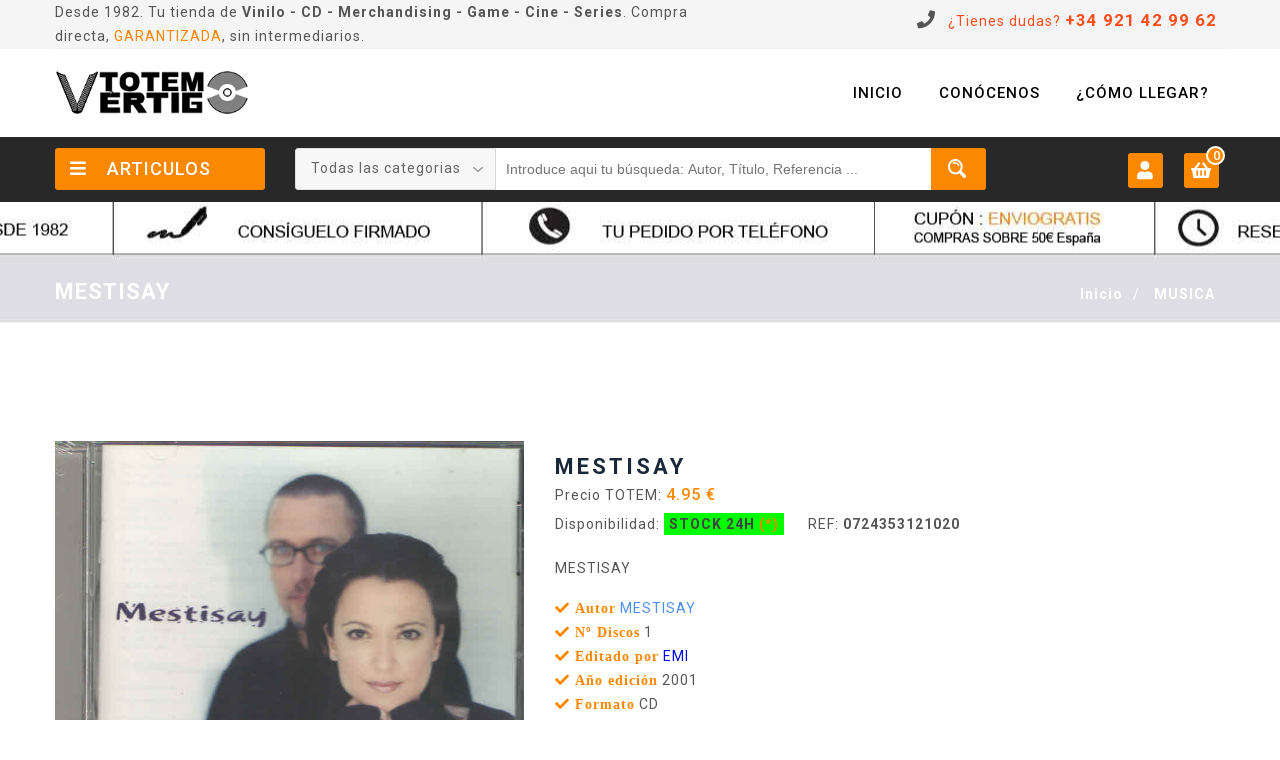

--- FILE ---
content_type: text/html; charset=utf-8
request_url: https://www.totemvertigo.com/precio/0724353121020/mestisay.html
body_size: 7226
content:

<!DOCTYPE html>
<!--[if (gte IE 9)|!(IE)]><!-->
<html lang="es-ES">

<head>
<meta charset="utf-8">
<title>MESTISAY - Compre con toda seguridad</title>
<meta http-equiv="X-UA-Compatible" content="IE=edge" />
<meta name="description" content="MESTISAY - Compre con toda seguridad">
<meta name="keywords" content="MESTISAY - Compre con toda seguridad">

<!-- Global site tag (gtag.js) - Google Analytics 
<script async src="https://www.googletagmanager.com/gtag/js?id=UA-135699501-1"></script>
<script>
  window.dataLayer = window.dataLayer || [];
  function gtag(){dataLayer.push(arguments);}
  gtag('js', new Date());
  gtag('config', 'UA-135699501-1');
</script>
-->

<!-- Google tag (gtag.js) -->
<script async src="https://www.googletagmanager.com/gtag/js?id=G-D68L8XGJRP"></script>
<script>
  window.dataLayer = window.dataLayer || [];
  function gtag(){dataLayer.push(arguments);}
  gtag('js', new Date());

  gtag('config', 'G-D68L8XGJRP');
</script>

<meta name="distribution" content="global">
<meta name="revisit-after" content="2 Days">
<meta name="robots" content="ALL">
<meta name="rating" content="general">
<meta name="Language" content="es-ES"> 

<meta name="viewport" content="width=device-width, initial-scale=1, maximum-scale=2">

<!-- <link rel="stylesheet" type="text/css" href="css/font-awesome.min.css"/>-->
<link rel="stylesheet" type="text/css" href="https://www.totemvertigo.com/css/bootstrap.css"/>
<link rel="stylesheet" type="text/css" href="https://www.totemvertigo.com/css/jquery-ui.css">
<link rel="stylesheet" type="text/css" href="https://www.totemvertigo.com/css/owl.carousel.css">
<link rel="stylesheet" type="text/css" href="https://www.totemvertigo.com/css/fotorama.css">
<link rel="stylesheet" type="text/css" href="https://www.totemvertigo.com/css/magnific-popup.css"> <!-- /* bts laterales */ -->
<link rel="stylesheet" type="text/css" href="https://www.totemvertigo.com/css/custom.css">
<link rel="stylesheet" type="text/css" href="https://www.totemvertigo.com/css/responsive.css">
<link rel="shortcut icon" href="https://www.totemvertigo.com/images/favicon.png">
<link rel="apple-touch-icon" href="https://www.totemvertigo.com/images/apple-touch-icon.png">
<link rel="apple-touch-icon" sizes="72x72" href="https://www.totemvertigo.com/images/apple-touch-icon-72x72.png">
<link rel="apple-touch-icon" sizes="114x114" href="https://www.totemvertigo.com/images/apple-touch-icon-114x114.png">

<link rel="stylesheet" href="https://cdnjs.cloudflare.com/ajax/libs/font-awesome/4.7.0/css/font-awesome.min.css" />
<link rel="stylesheet" href="https://use.fontawesome.com/releases/v5.2.0/css/all.css" integrity="sha384-hWVjflwFxL6sNzntih27bfxkr27PmbbK/iSvJ+a4+0owXq79v+lsFkW54bOGbiDQ" crossorigin="anonymous">
<!-- <link rel="stylesheet" href="https://use.fontawesome.com/releases/v5.6.3/css/all.css" integrity="sha384-UHRtZLI+pbxtHCWp1t77Bi1L4ZtiqrqD80Kn4Z8NTSRyMA2Fd33n5dQ8lWUE00s/" crossorigin="anonymous" />
<link rel="stylesheet" href="https://stackpath.bootstrapcdn.com/font-awesome/4.6.3/css/font-awesome.min.css" />-->

</head>
<body class="homepage">
<div class="se-pre-con"></div>

<div class="main">
 
  <!-- HEADER START -->  
  <header class="navbar navbar-custom container-full-sm" id="header">
    <div class="header-top">
      <div class="container">
        <div class="top-line">
          <div class="row">
            <div class="col-sm-7 col-6">   
            Desde 1982. Tu tienda de <b>Vinilo - CD - Merchandising - Game - Cine - Series</b>. Compra directa, <span style="color:#fc8800;">GARANTIZADA</span>, sin intermediarios.
            </div>
            <div class="col-sm-5 col-6">
              <div class="top-right-link right-side">
                <ul>
                  <li class="info-link">
                    <i class="fa fa-phone"></i>
                    <a href="tel:+34921429962" title="Tel&eacute;fono contacto de Totem Vertigo" class="tel">&iquest;Tienes dudas? <b style="font-size:120%;">+34 921 42 99 62</b></a>
                  </li>
                </ul>
              </div>
            </div>
          </div>
        </div>
      </div>
    </div>
    <div class="header-middle">
      <div class="container">
        <div class="row">
          <div class="col-xl-2 col-lg-3 col-lgmd-20per">
            <div class="header-middle-left">
              <div class="navbar-header float-none-sm">
                <a class="navbar-brand page-scroll" href="https://www.totemvertigo.com/" title="Tu tienda de Vinilo - CD - Merchandising - Game - Cine - Series."><img alt="Totem Vertigo - Tu tienda de Vinilo - CD - Merchandising - Game - Cine - Series" src="https://www.totemvertigo.com/images/logo.png" /></a> 
              </div>
            </div>
          </div>
          <div class="col-xl-10 col-lg-9 col-12 col-lgmd-80per">
            <div class="bottom-inner right-side float-none-sm">
              <div class="position-r">          
                <div class="nav_sec position-r">
                
                <!-- AQUI el MENu para MOBILE y Superior de PC  -->
                
                  <div class="mobilemenu-title mobilemenu">
                    <span>Menu</span>
                    <i class="fa fa-bars pull-right"></i>
                  </div>
                  <div class="mobilemenu-content">
                    <ul class="nav navbar-nav" id="menu-main">
                      <li>
                        <a href="https://www.totemvertigo.com/"><span>Inicio</span></a>
                      </li>
                                        <li>
                        <a href="https://www.totemvertigo.com/totem-vertigo.php" title=""><span>Con&oacute;cenos</span></a>
                      </li>
                      <li>
                        <a href="https://goo.gl/maps/SssJpP9PUvK2" title="Como llegar a Totem Vertifo" target="_blank"><span>&iquest;C&oacute;mo llegar?</span></a>
                      </li>
                      
                    </ul>
                  </div>
                </div>
              </div>
            </div>
          </div>
        </div>
      </div>
    </div>
    <div class="header-bottom"> 
      <div class="container">
        <div class="header-line"> 
          <div class="row position-r">
            <div class="col-xl-2 col-lg-3 bottom-part col-lgmd-20per position-initial">
            
         
              <div class="sidebar-menu-dropdown home">
                <a class="btn-sidebar-menu-dropdown"><i class="fa fa-bars"></i> Articulos </a>
                <div id="cat" class="cat-dropdown" style="display:none;">
                  <div class="sidebar-contant">
                    <div id="menu" class="navbar-collapse collapse" >
                      <ul class="nav navbar-nav ">
                        
                                                                               <li class="level sub-megamenu">
                          <span class="opener plus"></span>
                          <a href="https://www.totemvertigo.com/musica_1.html" class="page-scroll"><i class="fa fa-music"></i>Musica</a>
                           <div class="megamenu mobile-sub-menu" style="width:260px;">
                            <div class="megamenu-inner-top">
                              <ul class="sub-menu-level1">
                                <li class="level2">
                                  <a href="https://www.totemvertigo.com/musica_1.html"><span>Musica</span></a>
                                  <ul class="sub-menu-level2 ">
                                                                            <li class="level3"><a
                                              href="https://www.totemvertigo.com/musica_1/internacional_73.html"
                                              title=""><span>■</span>INTERNACIONAL</a></li>
                                                                              <li class="level3"><a
                                              href="https://www.totemvertigo.com/musica_1/nacional_74.html"
                                              title=""><span>■</span>NACIONAL</a></li>
                                                                              <li class="level3"><a
                                              href="https://www.totemvertigo.com/musica_1/heavy_75.html"
                                              title=""><span>■</span>HEAVY</a></li>
                                                                              <li class="level3"><a
                                              href="https://www.totemvertigo.com/musica_1/radical_76.html"
                                              title=""><span>■</span>RADICAL</a></li>
                                                                              <li class="level3"><a
                                              href="https://www.totemvertigo.com/musica_1/flamenco_77.html"
                                              title=""><span>■</span>FLAMENCO</a></li>
                                                                              <li class="level3"><a
                                              href="https://www.totemvertigo.com/musica_1/infantil_78.html"
                                              title=""><span>■</span>INFANTIL</a></li>
                                                                              <li class="level3"><a
                                              href="https://www.totemvertigo.com/musica_1/new-age_79.html"
                                              title=""><span>■</span>NEW AGE</a></li>
                                                                              <li class="level3"><a
                                              href="https://www.totemvertigo.com/musica_1/bso_80.html"
                                              title=""><span>■</span>BSO</a></li>
                                                                              <li class="level3"><a
                                              href="https://www.totemvertigo.com/musica_1/folk_81.html"
                                              title=""><span>■</span>FOLK</a></li>
                                                                              <li class="level3"><a
                                              href="https://www.totemvertigo.com/musica_1/jazz--blues_82.html"
                                              title=""><span>■</span>JAZZ & BLUES</a></li>
                                                                              <li class="level3"><a
                                              href="https://www.totemvertigo.com/musica_1/clasica_83.html"
                                              title=""><span>■</span>CLASICA</a></li>
                                                                              <li class="level3"><a
                                              href="https://www.totemvertigo.com/musica_1/hip-hop_84.html"
                                              title=""><span>■</span>HIP HOP</a></li>
                                                                              <li class="level3"><a
                                              href="https://www.totemvertigo.com/musica_1/zarzuela_85.html"
                                              title=""><span>■</span>ZARZUELA</a></li>
                                                                              <li class="level3"><a
                                              href="https://www.totemvertigo.com/musica_1/sudamericanos_86.html"
                                              title=""><span>■</span>SUDAMERICANOS</a></li>
                                                                              <li class="level3"><a
                                              href="https://www.totemvertigo.com/musica_1/maketas_87.html"
                                              title=""><span>■</span>MAKETAS</a></li>
                                                                              <li class="level3"><a
                                              href="https://www.totemvertigo.com/musica_1/villancicos_88.html"
                                              title=""><span>■</span>VILLANCICOS</a></li>
                                                                              <li class="level3"><a
                                              href="https://www.totemvertigo.com/musica_1/dvd-musical_300.html"
                                              title=""><span>■</span>DVD MUSICAL</a></li>
                                      
                                  </ul>
                                </li>

                              </ul>
                            </div>
                          </div>
                                </li>
                   
                                                                               <li class="level sub-megamenu">
                          <span class="opener plus"></span>
                          <a href="https://www.totemvertigo.com/peliculas_2.html" class="page-scroll"><i class="fa fa-film"></i>Peliculas</a>
                           <div class="megamenu mobile-sub-menu" style="width:260px;">
                            <div class="megamenu-inner-top">
                              <ul class="sub-menu-level1">
                                <li class="level2">
                                  <a href="https://www.totemvertigo.com/peliculas_2.html"><span>Peliculas</span></a>
                                  <ul class="sub-menu-level2 ">
                                                                            <li class="level3"><a
                                              href="https://www.totemvertigo.com/peliculas_2/cine_1.html"
                                              title=""><span>■</span>CINE                                              </a></li>
                                                                              <li class="level3"><a
                                              href="https://www.totemvertigo.com/peliculas_2/series_2.html"
                                              title=""><span>■</span>SERIES                                            </a></li>
                                                                              <li class="level3"><a
                                              href="https://www.totemvertigo.com/peliculas_2/documentales_3.html"
                                              title=""><span>■</span>DOCUMENTALES                                      </a></li>
                                      
                                  </ul>
                                </li>

                              </ul>
                            </div>
                          </div>
                                </li>
                                                                      <li class="level sub-megamenu">
                          <span class="opener plus"></span>
                          <a href="https://www.totemvertigo.com/ropa_4.html" class="page-scroll"><i class="fa fa-tshirt"></i>Ropa</a>
                           <div class="megamenu mobile-sub-menu" style="width:260px;">
                            <div class="megamenu-inner-top">
                              <ul class="sub-menu-level1">
                                <li class="level2">
                                  <a href="https://www.totemvertigo.com/ropa_4.html"><span>Ropa</span></a>
                                  <ul class="sub-menu-level2 ">
                                                                            <li class="level3"><a
                                              href="https://www.totemvertigo.com/ropa_4/camisetas_15.html"
                                              title=""><span>■</span>CAMISETAS                                         </a></li>
                                                                              <li class="level3"><a
                                              href="https://www.totemvertigo.com/ropa_4/sudaderas-capucha_16.html"
                                              title=""><span>■</span>SUDADERAS CAPUCHA                                 </a></li>
                                                                              <li class="level3"><a
                                              href="https://www.totemvertigo.com/ropa_4/sudaderas-ska_17.html"
                                              title=""><span>■</span>SUDADERAS SKA                                     </a></li>
                                                                              <li class="level3"><a
                                              href="https://www.totemvertigo.com/ropa_4/cinturones_24.html"
                                              title=""><span>■</span>CINTURONES                                        </a></li>
                                                                              <li class="level3"><a
                                              href="https://www.totemvertigo.com/ropa_4/munequeras_25.html"
                                              title=""><span>■</span>MUÑEQUERAS                                        </a></li>
                                                                              <li class="level3"><a
                                              href="https://www.totemvertigo.com/ropa_4/camisetas-frikis_49.html"
                                              title=""><span>■</span>CAMISETAS FRIKIS</a></li>
                                      
                                  </ul>
                                </li>

                              </ul>
                            </div>
                          </div>
                                </li>
                                                                                             <li class="level sub-megamenu">
                          <span class="opener plus"></span>
                          <a href="https://www.totemvertigo.com/consumibles_5.html" class="page-scroll"><i class="fa fa-headphones"></i>Consumibles</a>
                           <div class="megamenu mobile-sub-menu" style="width:260px;">
                            <div class="megamenu-inner-top">
                              <ul class="sub-menu-level1">
                                <li class="level2">
                                  <a href="https://www.totemvertigo.com/consumibles_5.html"><span>Consumibles</span></a>
                                  <ul class="sub-menu-level2 ">
                                                                            <li class="level3"><a
                                              href="https://www.totemvertigo.com/consumibles_5/auriculares_44.html"
                                              title=""><span>■</span>AURICULARES</a></li>
                                                                              <li class="level3"><a
                                              href="https://www.totemvertigo.com/consumibles_5/limpiadores_45.html"
                                              title=""><span>■</span>LIMPIADORES</a></li>
                                                                              <li class="level3"><a
                                              href="https://www.totemvertigo.com/consumibles_5/cables--adaptadores_46.html"
                                              title=""><span>■</span>CABLES & ADAPTADORES</a></li>
                                                                              <li class="level3"><a
                                              href="https://www.totemvertigo.com/consumibles_5/archivadores_69.html"
                                              title=""><span>■</span>ARCHIVADORES</a></li>
                                      
                                  </ul>
                                </li>

                              </ul>
                            </div>
                          </div>
                                </li>
                                                                                                 <li class="level sub-megamenu">
                          <span class="opener plus"></span>
                          <a href="https://www.totemvertigo.com/varios_6.html" class="page-scroll"><i class="fa fa-plus-square"></i>Varios</a>
                           <div class="megamenu mobile-sub-menu" style="width:260px;">
                            <div class="megamenu-inner-top">
                              <ul class="sub-menu-level1">
                                <li class="level2">
                                  <a href="https://www.totemvertigo.com/varios_6.html"><span>Varios</span></a>
                                  <ul class="sub-menu-level2 ">
                                                                            <li class="level3"><a
                                              href="https://www.totemvertigo.com/varios_6/peluches_31.html"
                                              title=""><span>■</span>PELUCHES                                          </a></li>
                                                                              <li class="level3"><a
                                              href="https://www.totemvertigo.com/varios_6/figuras_33.html"
                                              title=""><span>■</span>FIGURAS                                           </a></li>
                                                                              <li class="level3"><a
                                              href="https://www.totemvertigo.com/varios_6/tazas_35.html"
                                              title=""><span>■</span>TAZAS                                             </a></li>
                                                                              <li class="level3"><a
                                              href="https://www.totemvertigo.com/varios_6/posters_40.html"
                                              title=""><span>■</span>POSTERS</a></li>
                                                                              <li class="level3"><a
                                              href="https://www.totemvertigo.com/varios_6/agujas_55.html"
                                              title=""><span>■</span>AGUJAS</a></li>
                                                                              <li class="level3"><a
                                              href="https://www.totemvertigo.com/varios_6/libros_57.html"
                                              title=""><span>■</span>LIBROS</a></li>
                                                                              <li class="level3"><a
                                              href="https://www.totemvertigo.com/varios_6/comics_58.html"
                                              title=""><span>■</span>COMICS</a></li>
                                                                              <li class="level3"><a
                                              href="https://www.totemvertigo.com/varios_6/revistas_61.html"
                                              title=""><span>■</span>REVISTAS</a></li>
                                                                              <li class="level3"><a
                                              href="https://www.totemvertigo.com/varios_6/llaveros_64.html"
                                              title=""><span>■</span>LLAVEROS</a></li>
                                      
                                  </ul>
                                </li>

                              </ul>
                            </div>
                          </div>
                                </li>
                   
                           </ul>
                      <div class="header-top mobile">
                        <div class="">                        
                        </div>
                      </div>
                    </div>
                  </div>
                </div>
              </div>
            </div>


            <div class="col-xl-6 col-lg-6 bottom-part col-lgmd-60per">
              <div class="header-right-part"> <form method="get" enctype="multipart/form-data" action="https://www.totemvertigo.com/listado.php">
                <div class="category-dropdown select-dropdown">
                <fieldset>
                  <select id="search-category" name="fam"  class="option-drop">
                    <option value="">Todas las categorias</option>                    
                              <option value="1"  >MUSICA                                            </option>
		
		          <option value="2"  >PELICULAS                                         </option>
		
		          <option value="4"  >ROPA                                              </option>
		
		          <option value="5"  >CONSUMIBLES                                       </option>
		
		          <option value="6"  >VARIOS                                            </option>
		
		                  </select>
                </fieldset>
              </div>
                <div class="main-search">
                  <div class="header_search_toggle desktop-view">

                      <div class="search-box">
                        <input class="input-text" type="text" id="busqueda" name="busqueda" value="" placeholder="Introduce aqui tu b&uacute;squeda: Autor, T&iacute;tulo, Referencia ...">
                        <button type="submit" class="search-btn" aria-label="Buscar"></button>
                      </div>

                  </div>
                </div> </form>
              </div>
            </div>

                   <div class="col-xl-4 col-lg-3 bottom-part col-lgmd-20per" id="capacarritotop">
           

              <div class="right-side float-left-xs header-right-link">
                <ul>
                  <li class="account-icon">
                      <a href="#" aria-label="Usuario"><span><i class="fa fa-user"></i></span>
                    </a>
                    <div class="header-link-dropdown account-link-dropdown">
                      <ul class="link-dropdown-list">
                        <li> <span class="dropdown-title">Mi Cuenta: </span>
                          <ul>
                                                          <li style="list-style-type:disc;"><a href="https://www.totemvertigo.com/mi_cuenta.php" title="Login" aria-label="Login">Login</a></li>
                             <li style="list-style-type:disc;"><a href="https://www.totemvertigo.com/registro.php" title="Registro" aria-label="Registro">Registrarse</a></li>                           </ul>
                        </li>
                      </ul>
                    </div>
                  </li>
                  <li class="cart-icon">
                    <a href="https://www.totemvertigo.com/carro.php">
                      <span class="cart-icon-main"> <i class="fa fa-shopping-basket"></i> <small class="cart-notification">0</small> </span>
                      <div class="my-cart">Mi carro<br>0 &euro;</div>
                    </a>
                    <div class="cart-dropdown header-link-dropdown">
                      <ul class="cart-list link-dropdown-list">
                           
                      </ul>
                      <p class="cart-sub-totle">
                        <span class="pull-left">Subtotal</span>
                        <span class="pull-right"><strong class="price-box">0 &euro;</strong></span>
                      </p>
                      <div class="clearfix"></div>
                      <div class="mt-20">
                        <a href="https://www.totemvertigo.com/carro.php" class="btn-color btn"><i class="fa fa-shopping-cart"></i>Ver Carro</a>
                       <!--  <a href="" class="btn-color btn right-side"><i class="fa fa-share"></i>Confirma</a> -->
                      </div>
                    </div>
                  </li>
                  <li class="side-toggle">
                    <button data-target=".navbar-collapse" data-toggle="collapse" class="navbar-toggle" type="button"><i class="fa fa-bars"></i></button>
                  </li>
                </ul>
              </div>

                       </div>

          </div>
        </div>
      </div>
    </div>

 </header>  <!-- HEADER END -->  
  
     <!-- Bread Crumb  -->
  <div class="banner inner-banner1">
    <div class="container">
      <section class="banner-detail center-xs">
        <h1 class="banner-title">MESTISAY</h1>
        <div class="bread-crumb right-side float-none-xs">
          <ul>
            <li><a href="https://www.totemvertigo.com/" title="Totem Vertigo - Tu tienda online de Vinilo - CD - Merchandising - Game - Cine - Series">Inicio</a>/</li>
            <li><span>MUSICA</span></li>
          </ul>
        </div>
      </section>
    </div>
  </div>
  <!-- Bread Crumb END --> 
  
  
 
 <section class="pt-70">
    <div class="container">
      <div class="product-detail-view">
        <div class="">
          <div class="">
            <div class="row">
              <div class="col-md-5 mb-xs-30">
              <!-- data-allowfullscreen="native" -->
                <div class="fotorama" data-nav="thumbs" data-allowfullscreen="false" style="text-align:center;"> 
                  <a href="https://www.totemvertigo.com/precio/0724353121020/mestisay.html" title="MESTISAY"><img src="https://www.totemvertigo.com/imagenes_articulos/0724353121020.jpg" alt="MESTISAY" ></a>                </div>
              </div>
              <div class="col-md-7">
                <div class="product-detail-main">
                  <div class="product-item-details">
                    <h2 class="product-item-name">MESTISAY</h2>
                    <div class="price-box">Precio TOTEM: <span class="price">4.95 &euro;</span>
                    </div>
                    <div class="product-info-stock-sku">
                      <div>
                        <label>Disponibilidad: </label>
                        <span class="info-deta disponibilidad">Stock 24h <a class="popup-with-product" href="#product_popup" title="Info Disponibilidad">(*)</a></span>
                      </div>
                      <div>
                        <label>REF: </label>
                        <span class="info-deta">0724353121020</span>
                      </div>
                    </div>
                    <p>MESTISAY	</p>
                    <ul class="product-list">
                     <li><i class="fa fa-check"> Autor</i> <a href='https://www.totemvertigo.com/autor/mestisay.html' title='MESTISAY' class='enlace_azul'>MESTISAY</a></li>
                                         <li><i class="fa fa-check"> N&ordm; Discos</i> 1</li>                       <li><i class="fa fa-check"> Editado por</i> <a href='https://www.totemvertigo.com/sello/emi.html'>EMI</a></li>
                                             <li><i class="fa fa-check"> A&ntilde;o edici&oacute;n</i> 2001</li> 
                        <li><i class="fa fa-check"> Formato</i> CD</li>                    </ul>

                                          <form action="#" method="post" enctype="multipart/form-data" id="formid" name="formid">
                         <input type="hidden" name="id" id="id" value="0724353121020">
                    <div class="mb-20">
                      <div class="product-qty">
                        <label for="cantidad">Cantidad:</label>
                        <div class="custom-qty">
                          <button onclick="var result = document.getElementById('cantidad'); var qty = result.value; if( !isNaN( qty ) &amp;&amp; qty &gt; 1 ) result.value--;return false;" class="reduced items" type="button"> <i class="fa fa-minus"></i> </button>
                          <input type="text" class="input-text qty" title="Qty" value="1" maxlength="8" id="cantidad" name="cantidad">
                          <button onclick="var result = document.getElementById('cantidad'); var qty = result.value; if( (!isNaN( qty )) && (qty<2)) result.value++;return false;" class="increase items" type="button"> <i class="fa fa-plus"></i> </button>
                        </div>
                      </div>
                      <div class="bottom-detail cart-button">
                        <ul>
                          <li class="pro-cart-icon">
                              <button type="button" title="A&ntilde;adir al Carro" onclick="Enviarcarrito('formid');"
                                      class="btn-color"><i class="fa fa-shopping-basket"></i> A&ntilde;adir al Carro
                              </button>
                          </li>
                        </ul>
                      </div>
                    </div>
                    </form>                                          <label>Informaci&oacute;n adicional: </label>
                     <p> </p>
					                      
                     
                     
                     
                     

<label>Articulos relacionados :</label>
<ul>
 <li><span class="Detalle_titulo"><a href='https://www.totemvertigo.com/autor/mestisay.html' title='MESTISAY' class='enlace_azul'>MESTISAY</a></span></li><li> <span class="Detalle_titulo"><a href='https://www.totemvertigo.com/sello/emi.html'>EMI</a></span></li></ul>
                     
                    
                    <div class="bottom-detail">
                    
                    <label>&iquest;Tienes dudas? :</label>
                      <ul>                       
                        <li class="pro-email-icon"><a href="https://www.totemvertigo.com/consulta.php?id=0724353121020" rel="nofollow" title="" class="contacto" ><span><i class="fa fa-envelope"></i></span>Consultar sobre MESTISAY</a></li>
                      </ul>
                    </div>
                    <div class="share-link mtb-20">
                      <div class="social-link">  
							<div class="addthis_inline_share_toolbox"></div>                           
                      </div>                      
                    </div>
                    
                  </div>
                </div>
                
                <br><br>
                
                  
                                  

                
              </div>
            </div>
          </div>
        </div>
      </div>
    </div>
  </section>

 

  <!-- FOOTER START -->
  ﻿  <div class="footer">
    <div class="container">
    
    
    <section class="pt-20 client-main align-center">
    <div class="container">   
      <div class="contact-info">
       <h2 style="color:#d5d5d5;">Contacta con nosotros</h2>      
        <div class="row m-0">
          <div class="col-md-4 p-0">
            <div class="contact-box">
              <div class="contact-icon contact-phone-icon"></div>
              <span><b>Tel</b></span>
              <p><a href="tel:+34921429962" title="Tel&eacute;fono Totem Vertigo">+34 921 42 99 62</a></p>
            </div>
          </div>
          <div class="col-md-4 p-0">
            <div class="contact-box">
              <div class="contact-icon contact-mail-icon"></div>
              <span><b>Mail</b></span>
              <p><a href="mailto:info@totemvertigo.com" title="Email Totem Vertigo">info@totemvertigo.com</a></p>
            </div>
          </div>
          <div class="col-md-4 p-0">
            <div class="contact-box">
              <div class="contact-icon contact-open-icon"></div>
              <span><b>Horario</b></span>
              <p>Lunes – Viernes: 9:30 – 13:30  y 17:00 - 20:00.<br>
              S&aacute;bados: CERRADO</p>
            </div>
          </div>
        </div>
      </div>
    </div>
  </section>
    
    
      <div class="footer-inner">        
        <hr>
        <div class="footer-bottom ">
          <div class="row mtb-30">
            <div class="col-xl-4">
              <div class="footer_social center-md">
                <ul class="social-icon">
                  <li><div class="title">S&iacute;guenos en:</div></li>                  
                  <li><a href="https://www.facebook.com/totemvertigo" title="Facebook Totem Vertigo" class="facebook" target="_blank"><i class="fab fa-facebook-square fa-2x"></i></a></li>
                  <li><a href="https://twitter.com/totemvertigo1" title="Twitter Totem Vertigo" class="twitter" target="_blank"><i class="fab fa-twitter-square fa-2x"> </i></a></li>
                  <li><a href="http://feedback.ebay.es/ws/eBayISAPI.dll?ViewFeedback2&userid=ivanr12000&ftab=FeedbackAsSeller" title="e-Bay Totem Vertigo" class="ebay" target="_blank"><i class="fab fa-ebay fa-2x"></i> </a></li>
                  <li><a href="https://www.instagram.com/totemvertigo/" title="Instagram Totem Vertigo" class="instagram" target="_blank"><i class="fab fa-instagram fa-2x"> </i></a></li>                   
                </ul>
              </div>
            </div>
            <div class="col-xl-4">
              <div class="align-center">
              <img src="https://www.totemvertigo.com/images/logo.png" alt="Tu tienda de venta online de Vinilo - CD - Merchandising - Game - Cine - Series" > <!-- <img alt="-" src="images/logo_color.png" />-->
                <br/><div class="copy-right ">© 1982-2025. Desarrollo Web <a href="https://www.dualsolution.com" title="Dise&ntilde;o y desarrollo de paginas web - Dual Solution">Dual Solution</a></div>
              </div>
            </div>
            <div class="col-xl-4 ">
              <div class="payment">
                <ul class="payment_icon">
                  <li><i class="fab fa-cc-visa fa-3x"></i></li>
                  <li><i class="fab fa-cc-mastercard fa-3x"></i></li>
                  <li><i class="fab fa-cc-paypal fa-3x"></i></li>
                </ul>
              </div>
            </div>
          </div>
        </div>
      </div>
    </div>
    <div class="site-link-bg">
      <div class="container">
        <div class="row align-center">
          <div class="col-12">
            <div class="site-link">
              <ul>                
                <li><a href="https://goo.gl/maps/SssJpP9PUvK2" title="Como llegar a Totem Vertigo" target="_blank">Localizaci&oacute;n</a> |</li> 
                <li><a href="https://www.totemvertigo.com/condiciones-generales.php" title="Condiciones Generales">Condiciones Generales</a> |</li>
                <li><a href="https://www.totemvertigo.com/envios.php" title="Gastos de envio">Gastos de env&iacute;o</a> |</li>                        
                <li><a href="https://www.totemvertigo.com/privacidad.php" title="Legal / Privacidad / Cookies">Legal / Privacidad / Cookies / Accesibilidad</a></li>                
              </ul>
            </div>
          </div>
          
          
          <div class="col-12">
            <img src="https://www.totemvertigo.com/images/financiado-ue.png" alt="Financiado por la Uni&oacute;n Europea - NextGenerationEU" >
          </div>
          
          
        </div>
      </div>
    </div>
  </div>
  <div class="scroll-top">
    <div class="scrollup"></div>
  </div>  <!-- FOOTER END --> 
</div>

 <div id="product_popup" class="quick-view-popup white-popup-block mfp-hide popup-position ">
                  <div class="popup-detail">
                    <div class="container">
                      <div class="row">
                        <div class="col-lg-12">
                          <div class="row">                        
                            <div class="col-lg-12 col-md-12">
                              <div class="row">
                                <div class="col-12">
                                  <div class="product-detail-main">
                                    <div class="product-item-details">
                                      <h1 class="product-item-name">Informaci&oacute;n de Disponibilidad:</h1>                                                                      
                                      
                                      <ul class="product-list">
                                        <li><i class="fa fa-check"></i> <b>Stock 24h :</b> <br>Disponemos del articulo para su env&iacute;o en 24h.</li>
                                        <li><i class="fa fa-check"></i> <b>Stock &quot;x&quot; Dias :</b><br> Disponemos del articulo para su env&iacute;o en plazo de tiempo indicado, esta disponibilidad est&aacute; sujeta a los stocks de almac&eacute;n y basado en reposiciones previas del art&iacute;culo.</li>
                                        <li><i class="fa fa-check"></i> <b>Sin verificar :</b><br> Art&iacute;culo que ha estado disponible en stock, pero que en estos momentos no podemos garantizar su servicio, se informar&aacute; del plazo de entregaas&iacute; como de la posible variaci&oacute;n de precio tras efectuar el pedido.</li>
                                        
                                        <li><i class="fa fa-check"></i> <b>Descatalogado :</b><br> Art&iacute;culo Descatalogado por la compa&ntilde;&iacute;a editora. A&uacute;n as&iacute; puedes pedir la referencia previa consulta, inform&aacute;ndose tras el pedido de su disponibilidad y posible variaci&oacute;n en el precio.</li>
                                        <li><i class="fa fa-check"></i> <b>Preventa :</b><br> Se puede reservar el producto antes de su salida oficial. El art&iacute;culo se env&iacute;a el d&iacute;a del lanzamiento.</li>
                                      </ul>
                          
                                    </div>
                                  </div>
                                </div>
                              </div>
                            </div>
                          </div>
                        </div>
                      </div>
                    </div>
                  </div>  
</div>
 
<script src="https://www.totemvertigo.com/js/jquery-1.12.3.min.js"></script>
<script src="https://cdnjs.cloudflare.com/ajax/libs/tether/1.4.0/js/tether.min.js"></script> 
<script src="https://www.totemvertigo.com/js/bootstrap.min.js"></script>
<script src="https://www.totemvertigo.com/js/jquery.downCount.js"></script>
<script src="https://www.totemvertigo.com/js/jquery-ui.min.js"></script> 
<script src="https://www.totemvertigo.com/js/fotorama.js"></script>
 <script src="https://www.totemvertigo.com/js/jquery.magnific-popup.js"></script>
<script src="https://www.totemvertigo.com/js/owl.carousel.min.js"></script>  
<script src="https://www.totemvertigo.com/js/custom.js"></script>


 <script>
     function Enviarcarrito($inicio) {
         // $('#inicio').val($inicio);
         var myForm = document.getElementById($inicio);
         $.ajax({
             type: 'POST',
             url: 'https://www.totemvertigo.com/inc_publico/top_carrito.php',
             data: new FormData(myForm),
             contentType: false,
             cache: false,
             processData: false,
             success: function (response) {
                 $('#capacarritotop').html(response);

             }
         });
         return false;
     }
     function eliminar(id) {
         $('#capacarritotop').load('https://www.totemvertigo.com/inc_publico/top_carrito.php?eliminar=' + id);
     }
 </script>


<!--TheModal-->
<div id="myModal" class="modal">
        <!--Modalcontent-->
        <div class="modal-content">
        <div style="align: right"><span class="close">&times;</span></div> 
            <div id="modalinside">
             <p>Se ha agregado el producto correctamente</p></div>
        </div>
 </div>

<script>

//Getthemodal
var modal=document.getElementById('myModal');

//Getthe<span>elementthatclosesthemodal
var span=document.getElementsByClassName("close")[0];

//Whentheuserclickson<span>(x),closethemodal
span.onclick=function(){
modal.style.display="none";
}

//Whentheuserclicksanywhereoutsideofthemodal,closeit
window.onclick=function(event){
if(event.target==modal){
modal.style.display="none";
}
}
</script>
 
<script src="//s7.addthis.com/js/300/addthis_widget.js#pubid=ra-5c51e67fe1296cb2"></script>


</body>
</html>
